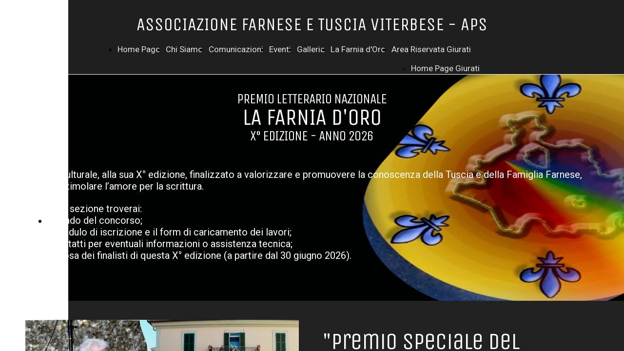

--- FILE ---
content_type: text/html; charset=UTF-8
request_url: https://www.farnesiaintuscia.it/la-farnia-doro
body_size: 6400
content:
<!doctype html><html lang="it"> <head><title>La Farnia d'Oro - farnesiaintuscia</title><meta name="description" content="L’ Associazione Socio CulturaleFarnese e Tuscia Viterbese si costituisce nel marzo 2010 e da allora continua aproporre iniziative socio culturali che concorrono alla promozione turistica,economica, sociale e culturale di Farnese e della Tuscia viterbese." /><meta charset="utf-8" /><link rel="preconnect" href="https://static.supersite.aruba.it" crossorigin><link rel="dns-prefetch" href="https://static.supersite.aruba.it/"><link rel="preconnect" href="https://files.supersite.aruba.it"><meta property="og:title" content="La Farnia d'Oro - farnesiaintuscia"/><meta property="og:description" content="L’ Associazione Socio CulturaleFarnese e Tuscia Viterbese si costituisce nel marzo 2010 e da allora continua aproporre iniziative socio culturali che concorrono alla promozione turistica,economica, sociale e culturale di Farnese e della Tuscia viterbese." /><meta name="fragment" content="!"/><meta property="og:site_name" content="farnesiaintuscia"><meta property="og:url" content="https://www.farnesiaintuscia.it/it/la-farnia-doro"/> <meta name="twitter:title" content="La Farnia d'Oro - farnesiaintuscia"/> <meta name="twitter:description" content="L’ Associazione Socio CulturaleFarnese e Tuscia Viterbese si costituisce nel marzo 2010 e da allora continua aproporre iniziative socio culturali che concorrono alla promozione turistica,economica, sociale e culturale di Farnese e della Tuscia viterbese." /> <meta name="robots" content="all" /><meta name="revisit-after" content="10 days" /><meta name="viewport" content="width=1024" /><link rel="stylesheet" href="//editor.supersite.aruba.it/css/animations.css?v=444" /><style>.style_000000001{font-size:14px;font-family:Roboto; color:rgb(119,119,119);} .style_000000002{ font-size:16px; font-family:Roboto; color:rgb(255,255,255);} .style_000000003{ font-size:48px; font-family:Roboto; color:rgb(255,255,255);} .style_000000004{ font-size:16px; font-family:Roboto; color:rgb(33,33,33);} .style_000000006{ font-size:48px; font-family:Roboto; color:rgb(0,0,0);} .style_000000007{ font-size:14px; font-family:Roboto; color:rgb(255,255,255);} .style_000000005{ font-size:22px; font-family:Roboto; color:rgb(33,33,33);}</style><style>#mc5 a, #mc5 a:link, #mc5 a:active, #mc5 a:visited{ color: blue; text-decoration:none; transition: 0.2s all ease-in-out; -webkit-transition: 0.2s all ease-in-out; -moz-transition: 0.2s all ease-in-out; -ms-transition: 0.2s all ease-in-out; } #mc5 a:hover{ color: blue; text-decoration:none;}</style> <link id="fontstyle" href="/fontstyle.css?c=3365" rel="stylesheet" /><link href="https://fonts.googleapis.com/css?family=Unica+One:n,b,i,bi%7CRoboto:n,b,i,bi%7COpen+Sans:n,b,i,bi&display=swap" rel="stylesheet" /> <link href="/public/favicon.png" rel="icon" type="image/x-icon" /><link rel="canonical" href="https://www.farnesiaintuscia.it/la-farnia-doro"/><style>html{-webkit-text-size-adjust: 100%;}*{ margin:0;}#mc5 h1,#mc5 h2,#mc5 h3,#mc5 h4,#mc5 h5,#mc5 h6{font-weight: 400;}body, #website {font-size: 16px;overflow-x: hidden;overflow-y: hidden;overflow-y:auto;background: #FFFFFF;margin: 0;font-family:'Open Sans',sans-serif; position: absolute; top: 0px; left: 0px; width: 100%; height: 100%; -webkit-overflow-scrolling: touch;}div, span {max-height: 200000px;}.testoc{line-height: 1.2; vertical-align:top;}.testoc span > span > a, .testoc span > font > span > a {display:inline-block}body.flazioNoScroll{overflow: hidden !important;}body *::-webkit-scrollbar { width: 8px;}body *::-webkit-scrollbar-thumb { border-radius: 15px; background: rgba(153, 156, 161, 0.8);}body *::-webkit-scrollbar-track { border-radius: 5px; border: 1px solid rgba(255,255,255,0.1); background: rgba(0,0,0,0.1);} .yscrollbar { position: absolute; top: 0; right: 0; width: 10px; background: red; z-index:30000; -webkit-border-radius: 15px; -moz-border-radius: 15px; border-radius: 15px; /* Background */ background: rgba(0, 0, 0, 0.2); /* Border bottom light */ border-bottom: 1px solid rgba(255, 255, 255, 0.1); /* Inner top shadow */ -moz-box-shadow: inset 0 3px 5px rgba(0, 0, 0, 0.1); -webkit-box-shadow: inset 0 3px 5px rgba(0, 0, 0, 0.1); box-shadow: inset 0 3px 5px rgba(0, 0, 0, 0.1); } .yscroller { background: #bbd; position: relative; top: 0; left: 0; width:100%; height:70px; cursor: pointer; } .yscroller:hover { background: #bbd; position: relative; top: 0; left: 0; cursor: pointer; -webkit-border-radius: 15px; -moz-border-radius: 15px; border-radius: 15px; } .yscroller:active { background: #003399; position: relative; top: 0; left: 0; width:100%; height:70px; cursor: pointer; } body.overflow_recaptha{ height: auto !important; overflow: scroll !important;}div#mc5.popup:after { content: ""; position: fixed; display: block; background: rgba(0,0,0,0.6); width: 100%; height: 100%; top: 0px; left: 0px; z-index: 2000;} </style> <script src="https://static.supersite.aruba.it/cookieb/cb.js"></script> <script> let website_id = 499372; _sckFlazio = []; document.addEventListener("DOMContentLoaded", function() { let flaziocb = new FlazioCB(website_id, false, ''); }); </script> <script>window.requestUri = "/la-farnia-doro?";window.pages_cache = 1;titoloSito = "farnesiaintuscia";function queueCookieFun(fun, type) { if(typeof _sckFlazio !== "undefined") _sckFlazio.push({"script": fun, "type": type}); else{ fun(); } }</script><style type='text/css' id='aruba'> h1,h2,h3,h4,h5,h6 { margin: 0; line-height: 1.2em; padding-bottom: .4em; font-weight: 600; } </style><script type="application/ld+json">{ "@context": "http://schema.org", "@type": "WebSite", "name": "farnesiaintuscia", "url": "http://www.farnesiaintuscia.it"}</script> <link rel="preload" as="script" href="//static.supersite.aruba.it/js/jquery.js"><link rel="preload" as="script" href="//static.supersite.aruba.it/componenti/mainPushHF.js?version='225-198'"><script fetchpriority="high" src="//static.supersite.aruba.it/componenti/mainPushHF.js?version='225-198'"></script><script>window["flazioBasePath"] = "//static.supersite.aruba.it";window["custom_cookie_path"] = "https://static.supersite.aruba.it/cookieb";</script></head><body> <div id="website"> <link rel="stylesheet" href="//www.farnesiaintuscia.it/customstyle.css"><script src="//flazio.org/componenti/js/jquery.js"></script><div id="aCC5" style="position:absolute; z-index:100; left: 50%; top: 0;"><div id="mc5" style="position:absolute; z-index:150; left: -500px; top: 0px;"><div data-type="element" style="z-index:1;position:absolute; top:0px;left:0px;width:100vw;height:152px"><div class="rettangolo" style="opacity:1;display:block; border-radius:0px;border-width:0px;border-color: #000000; background-color:#1F1F1F; width:100%; height:100%;"></div></div><div data-type="footer" style="z-index:2;position:absolute; top:2792px;left:0px;width:100vw;height:98px"><div class="rettangolo" style="opacity:1;display:block; border-radius:0px;border-width:0px;border-color: #000000; background-color:#1F1F1F; width:100%; height:100%;"></div></div><div data-type="footer" style="z-index:997;position:absolute; top:2817px;left:-88px;width:1175px;height:53px"><p style="text-align:center;" class="style_1964373912959331072"><span style="line-height:1.79;text-align:center;letter-spacing:normal;font-weight:400;text-shadow:none;" class="style_2936517446589160000">© Farnese e Tuscia Viterbese APS - 2022-2025</span></p></div><div data-type="element" style="z-index:996;position:absolute; top:30px;left:-88px;width:1175px;height:60px"><h2 style=" text-align: center;"> <span style="line-height:1.11;text-align:center;letter-spacing:normal;font-weight:400;text-shadow:none;" class="style_1486912017814220608"><a href="home" style="line-height:1.11;text-align:center;letter-spacing:normal;font-weight:400;text-shadow:none;" class="style_1486912017814220608"><span style="line-height:1.11;text-align:center;letter-spacing:normal;font-weight:400;text-shadow:none;" class="style_1486912017814220608"> ASSOCIAZIONE FARNESE E TUSCIA VITERBESE - APS </span></a></span> </h2></div><div data-type="element" style="z-index:5;position:absolute; top:82px;left:61px;width:875px;height:39px"><div class="show-menu"> </div><ul style="font-size: 17px;font-family: Roboto;display: flex;" class="nav menu"><li style="line-height:39px;margin-right: 0px;padding-right: 12px;"><a style="color: #E3E3E3;" title="Home Page" href="/" >Home Page</a></li><li style="line-height:39px;margin-right: 0px;padding-right: 12px;"><a style="color: #E3E3E3;" title="Chi Siamo" href="/chi-siamo" >Chi Siamo</a></li><li style="line-height:39px;margin-right: 0px;padding-right: 12px;"><a style="color: #E3E3E3;" title="Comunicazioni" href="/comunicazioni" >Comunicazioni</a></li><li style="line-height:39px;margin-right: 0px;padding-right: 12px;"><a style="color: #E3E3E3;" title="Eventi" href="/blog" >Eventi</a></li><li style="line-height:39px;margin-right: 0px;padding-right: 12px;"><a style="color: #E3E3E3;" title="Galleria" href="/galleria" >Galleria</a></li><li style="line-height:39px;margin-right: 0px;padding-right: 12px;"><a style="color: #E3E3E3;" title="La Farnia d'Oro" href="/la-farnia-doro" >La Farnia d'Oro</a></li><li style="line-height:39px;margin-right: 0px;padding-right: 12px;"><a style="color: #E3E3E3;" title="Area Riservata Giurati" href="/" >Area Riservata Giurati</a><ul><li style="line-height:39px;margin-right: 0px;padding-right: 12px;"><a style="color: #E3E3E3;" title="Home Page Giurati" href="//www.farnesiaintuscia.it/area-riservata-giurati-index" >Home Page Giurati</a></li></ul></li></ul></div><div data-type="element" style="z-index:6;position:absolute; top:153px;left:0px;width:100vw;height:464px"><img style="position:absolute; width:100vw;height:464px" src="https://files.supersite.aruba.it/media/28898_a406417f266b00826045d3fa888bce01f81aa84c.png/v1/w_0,h_464/d4c04316-954c-4a03-a82d-4f2c909d1c51.png" alt="d4c04316-954c-4a03-a82d-4f2c909d1c51" title="d4c04316-954c-4a03-a82d-4f2c909d1c51" ></div><div data-type="element" style="z-index:993;position:absolute; top:188px;left:-88px;width:1175px;height:110px"><h2 style="text-align:center;"><span class="style_1871302583790569088" style="font-weight:400;letter-spacing:-1px;line-height:1.07;text-align:center;text-shadow:none;">PREMIO LETTERARIO NAZIONALE</span><br><span class="style_390715885150530624" style="font-weight:400;letter-spacing:-1px;line-height:1;text-align:center;text-shadow:none;">LA FARNIA D'ORO</span><br><span class="style_1871302583790569088" style="font-weight:400;letter-spacing:-1px;line-height:1.07;text-align:center;text-shadow:none;">X° EDIZIONE - ANNO 2026</span></h2></div><div data-type="element" style="z-index:992;position:absolute; top:346px;left:-83px;width:1175px;height:208px"><p><span class="style_1768153022164">Evento culturale, alla sua X° edizione, finalizzato a valorizzare e promuovere la conoscenza della Tuscia e della Famiglia Farnese, nonché stimolare l’amore per la scrittura.</span></p><p><br><span class="style_1768153022164">In questa sezione troverai:</span></p><ul><li><span class="style_1768153022164">il bando del concorso;</span><br><span class="style_1768153022164">il modulo di iscrizione e il form di caricamento dei lavori;</span><br><span class="style_1768153022164">i contatti per eventuali informazioni o assistenza tecnica;</span><br><span class="style_1768153022164">La rosa dei finalisti di questa X° edizione (a partire dal 30 giugno 2026).</span></li></ul></div><div data-type="element" style="z-index:9;position:absolute; top:617px;left:0px;width:100vw;height:524px"><div class="rettangolo" style="opacity:1;display:block; border-width:0px;border-color: #cccccc; background-color:#222222; width:100%; height:100%;"></div></div><div data-type="element" style="z-index:10;position:absolute; top:656px;left:-88px;width:561px;height:316px"><img style="position:absolute; width:561px;height:316px" src="https://files.supersite.aruba.it/media/28898_5aed989aa0b965661df5499243e06d10e7553ba3.png/v1/w_561,h_0/08f93a74-a306-4801-b381-1e89afaaf3ba.png" alt="08f93a74-a306-4801-b381-1e89afaaf3ba" title="08f93a74-a306-4801-b381-1e89afaaf3ba" ></div><div data-type="element" style="z-index:989;position:absolute; top:674px;left:521px;width:566px;height:131px"><h2 style=" text-align: left;"><span style="line-height:1.1;text-align:left;letter-spacing:-1px;font-weight:400;text-shadow:none;" class="style_922020419211102976"> "premio Speciale del pubblico Romolo Lucarelli" </span></h2></div><div data-type="element" style="z-index:988;position:absolute; top:796px;left:521px;width:566px;height:186px"><p class="style_210444803425490624" style="font-weight:400;letter-spacing:normal;line-height:1.83;text-align:left;text-shadow:none;"><span class="style_210444803425490624" style="font-weight:400;letter-spacing:normal;line-height:1.83;text-align:left;text-shadow:none;">In ricordo del caro dott. Romolo Lucarelli, storico giurato della Farnia d’Oro, nonché associato e promotore delle iniziative di questa Associazione, a lui viene dedicato il “Premio Speciale del Pubblico”, iniziativa nata nelle precedenti edizioni del Concorso con lo scopo di coinvolgere maggiormente il pubblico interessato alle opere premiate.</span></p></div><div data-type="element" style="z-index:987;position:absolute; top:1001px;left:-87.999992370605px;width:1175px;height:103px"><p class="style_210444803425490624" style="font-weight:400;letter-spacing:normal;line-height:1.83;text-align:start;text-shadow:none;"><span class="style_210444803425490624" style="font-weight:400;letter-spacing:normal;line-height:1.83;text-align:start;text-shadow:none;">Con tale iniziativa l'Associazione intende dare la possibilità agli appassionati di letteratura, vicini al Premio, di esprimere le proprie preferenze sui lavori finalisti selezionati dalla Giuria tramite votazione online.</span><br><span class="style_210444803425490624" style="font-weight:400;letter-spacing:normal;line-height:1.83;text-align:start;text-shadow:none;">La partecipazione a tale premio è libera e gratuita, e comporta la piena accettazione delle regole in calce al bando del Concorso.</span><br>&nbsp;</p></div><div data-type="element" style="z-index:14;position:absolute; top:1159px;left:-12px;width:331px;height:248px"><img style="position:absolute; width:331px;height:248px" src="https://files.supersite.aruba.it/media/28898_5f3c74324235750e49b767c8164ab23e8b93c61b.jpeg/v1/w_331,h_0/2026%20farnia%20d'oro%20regolamento%20premio%20letterario_page-0001.jpeg" alt="2026 farnia d'oro regolamento premio letterario_page-0001.jpeg" title="2026 farnia d'oro regolamento premio letterario_page-0001.jpeg" ></div><div data-type="element" style="z-index:15;position:absolute; top:1160px;left:678px;width:337px;height:699px"><div class="rettangolo" style="opacity:1;display:block; border-radius:9px;border-width:0px;border-color: #cccccc; background-color:#f5f5f5; width:100%; height:100%;"></div></div><div data-type="element" style="z-index:17;position:absolute; top:1161px;left:675px;width:335px;height:247px"><img style="position:absolute; width:335px;height:247px" src="https://files.supersite.aruba.it/media/pxb_586268_9fe2af77740d1908b5b3f93bf714141e.jpg/v1/w_335,h_0/pxb_586268_9fe2af77740d1908b5b3f93bf714141e.jpg" alt="pxb_586268_9fe2af77740d1908b5b3f93bf714141e" title="pxb_586268_9fe2af77740d1908b5b3f93bf714141e" ></div><div data-type="element" style="z-index:18;position:absolute; top:1161px;left:333.99996948242px;width:337px;height:697px"><div class="rettangolo" style="opacity:1;display:block; border-radius:9px;border-width:0px;border-color: #cccccc; background-color:#cccccc; width:100%; height:100%;"></div></div><div data-type="element" style="z-index:19;position:absolute; top:1161px;left:333.99996948242px;width:331px;height:248px"><img style="position:absolute; width:331px;height:248px" src="https://files.supersite.aruba.it/media/28898_6ad3d3fea22c57564df5824cdd0b9345fe54e32b.jpeg/v1/w_331,h_0/screenshot_15-1-2026_114911_docs.google.com.jpeg" alt="screenshot_15-1-2026_114911_docs.google.com.jpeg" title="screenshot_15-1-2026_114911_docs.google.com.jpeg" ></div><div data-type="element" style="z-index:20;position:absolute; top:1167px;left:-11px;width:337px;height:690px"><div class="rettangolo" style="opacity:1;display:block; border-radius:9px;border-width:0px;border-color: #cccccc; background-color:#ffc445; width:100%; height:100%;"></div></div><div data-type="element" style="z-index:979;position:absolute; top:1429px;left:695.99996948242px;width:291px;height:43px"><p style="line-height:1.9;text-align:center;"><span class="style_1768153574956"><strong>CONTATTI</strong></span></p></div><div data-type="element" style="z-index:978;position:absolute; top:1431px;left:352.99996948242px;width:291px;height:84px"><p style="line-height:1.9;text-align:center;"><span class="style_1768153574956"><strong>MODULO DI ISCRIZIONE E CARICAMENTO DELLE OPERE</strong></span></p></div><div data-type="element" style="z-index:977;position:absolute; top:1432px;left:6px;width:291px;height:48px"><p style="line-height:1.9;text-align:center;"><span class="style_1768153574956"><strong>BANDO DEL CONCORSO</strong></span></p></div><div data-type="element" style="z-index:976;position:absolute; top:1478px;left:695.99996948242px;width:291px;height:230px"><p style="text-align:center;"><span class="style_1768153727592">Per maggiori informazioni sul</span></p><p style="text-align:center;"><span class="style_1768153727592">Concorso o per problemi tecnici durante l'iscrizione questi sono i nostri contatti:</span></p><p style="text-align:center;">&nbsp;</p><p style="text-align:center;"><span class="style_1768153727592">E-mail:</span></p><p style="text-align:center;"><i><span class="style_1768153727592">farniadoro@farnesiaintuscia.it</span></i></p><p style="text-align:center;">&nbsp;</p><p style="text-align:center;"><span class="style_1768153727592">Telefono</span></p><p style="text-align:center;"><i><span class="style_1768153727592">328 484 7649</span></i><span class="style_1768153727592"> (Marco Corizi)</span></p></div><div data-type="element" style="z-index:975;position:absolute; top:1481px;left:6px;width:291px;height:229px"><p style="line-height:1.9;text-align:center;"><span class="style_1768151350927">Cliccando su questo tasto potrai avere accesso al bando del nostro Concorso Letterario.</span></p></div><div data-type="element" style="z-index:974;position:absolute; top:1525px;left:351.99996948242px;width:291px;height:220px"><p style="text-align:center;"><span class="style_1768153727592" style="line-height:1.1em;">Cliccando su questo tasto avrai acceso al modulo di iscrizione del Concorso Letterario. All'interno del modulo ti sarà richiesto di caricare: le opere partecipanti; copia della ricevuta che attesta il pagamento della quota di partecipazione; una breve nota biografica dell'autore.</span></p><p style="text-align:center;"><span class="style_1768153727592" style="line-height:1.1em;">L'accesso al "modulo di iscrizione online" richiede il possesso di un account Google (gmail).</span></p></div><div data-type="element" style="z-index:27;position:absolute; top:1759px;left:366px;width:265px;height:65px"><div class="show-menu"> </div><ul style="font-size: 16px;font-family: Lato;" class="nav menu"><li style="line-height:65px;"><a style="color: #ffffff;" title="Iscriviti al Premio" href="https://docs.google.com/forms/d/e/1FAIpQLSd3uKGIwvouto6NrY2cjOguPjYCaG7St-6QrVtXYMUavTHs2w/viewform?usp=sharing&ouid=109965398122459960874" >Iscriviti al Premio</a></li></ul></div><div data-type="element" style="z-index:28;position:absolute; top:1760px;left:26px;width:265px;height:65px"><div class="show-menu"> </div><ul style="font-size: 16px;font-family: Lato;" class="nav menu"><li style="line-height:65px;"><a style="color: #222222;" title="Scarica il bando 2026" href="https://drive.google.com/file/d/1lVMmeAVFhqCTS-7Usos8H4hyM26Dq8YF/view?usp=drive_link" >Scarica il bando 2026</a></li></ul></div><div data-type="element" style="z-index:971;position:absolute; top:1891px;left:163px;width:670px;height:107px"><p style="letter-spacing:0px;line-height:1.1;text-align:center;"><span class="style_1768155403144">Procedura di iscrizione alternativa</span></p></div><div data-type="element" style="z-index:30;position:absolute; top:1994px;left:414px;width:169px;height:20px"></div><div data-type="element" style="z-index:969;position:absolute; top:2031px;left:8px;width:982px;height:170px"><p><span class="style_1768153727592">Per coloro che abbiano difficoltà nell'accesso o nella compilazione del "modulo di iscrizione online" possono scaricare il seguente "modulo di iscrizione", compilarlo in ogni sua parte, ed inviarlo all'indirizzo e-mail farniadoro@farnesiaintuscia.it, allegando:</span></p><p>&nbsp;</p><ul><li><span class="style_1768153727592">il file in formato PDF di una breve nota biografica dell'autore.</span></li><li><span class="style_1768153727592">il file in formato PDF o JPG della ricevuta di avvenuto pagamento della quota di partecipazione al concorso;</span></li><li><span class="style_1768153727592">i file in formato PDF delle opere presentate;</span></li></ul><p>&nbsp;</p><p><span class="style_1768153727592">Una volta ricevuta l'e-mail i nostri incaricati procederanno all'inserimento della domanda di partecipazione all'interno del sistema informatico. Completata la procedura online arriverà all'iscritto, nella e-mail indicata, copia dell'esito positivo della procedura.</span></p></div><div data-type="element" style="z-index:32;position:absolute; top:2223px;left:367px;width:265px;height:85px"><div class="show-menu"> </div><ul style="font-size: 16px;font-family: Roboto;" class="nav menu"><li style="line-height:85px;margin-right: 10px;padding-right: 50px;"><a style="color: #ffffff;" title="Modulo di partecipazione" href="https://drive.google.com/file/d/1c3pip2eLfylhNMKKXhEeD66ZHws2d_-W/view?usp=sharing" >Modulo di partecipazione</a></li></ul></div><div data-type="element" style="z-index:34;position:absolute; top:2331px;left:481px;width:40px;height:70px"><img style="position:absolute; width:40px;height:70px" src="https://files.supersite.aruba.it/media/28898_1892429ec684bf9c2dfee9abee4316a144aa741b.png/v1/w_0,h_70/icona%20coppa%20del%20mondo.png" alt="icona coppa del mondo" title="icona coppa del mondo" ></div><div data-type="element" style="z-index:35;position:absolute; top:2375px;left:0px;width:100vw;height:300px"><div class="rettangolo" style="opacity:1;display:block; border-width:0px;border-color: #f7931e; background-color:#ffc445; width:100%; height:100%;"></div></div><div data-type="element" style="z-index:964;position:absolute; top:2403px;left:256px;width:750px;height:240px"><p>A partire dal <strong>30 giugno 2026</strong> sarà disponibile, in questa sezione, l’elenco dei <strong>finalisti della X° edizione del Premio letterario “La Farnia d’Oro”</strong>, riportato in ordine alfabetico.</p><p>&nbsp;</p><p>In conformità a quanto previsto dal regolamento, l’Associazione <strong>non comunicherà in alcun modo ai finalisti, prima della Cerimonia di premiazione</strong>, <span class="style_1768155932263"><strong>la posizione finale conseguita nel concorso</strong></span>, né provvederà a renderla pubblica attraverso i propri canali di comunicazione.</p><p>&nbsp;</p><p>Ai finalisti sarà trasmesso <strong>formale invito all’evento tramite posta elettronica</strong>, con l’indicazione della data, dell’orario e del luogo definitivo della Cerimonia.</p><p>&nbsp;</p><p>La Cerimonia di premiazione si terrà presumibilmente il 30 agosto 2026, a Farnese (VT), in Piazza Regina Margherita, nota anche come Piazza della Rocca Farnese, alla presenza delle Autorità locali.</p></div><div data-type="element" style="z-index:963;position:absolute; top:2403px;left:-9px;width:241px;height:155px"><p style="letter-spacing:0px;line-height:1.1;"><span class="style_1768156795374">RISULTATI</span></p></div><div data-type="element" style="z-index:38;position:absolute; top:2450px;left:-6px;width:169px;height:20px"></div><div data-type="element" style="z-index:39;position:absolute; top:2675px;left:-15px;width:15.5px;height:98px"><div class="rettangolo" style="opacity:1;display:block; border-radius:0px;border-width:0px;border-color: #000000; background-color:#1F1F1F; width:100%; height:100%;"></div></div><div data-type="element" style="z-index:960;position:absolute; top:2715px;left:-88px;width:1175px;height:53px"><p style="text-align:center;" class="style_1964373912959331072"><span style="line-height:1.79;text-align:center;letter-spacing:normal;font-weight:400;text-shadow:none;" class="style_2936517446589160000">© Farnese e Tuscia Viterbese APS - 2022-2025</span></p></div></div></div> </div> <div id="fb_pixel"></div> <script> function getCookie(cname) { var name = cname + "="; var ca = document.cookie.split(';'); for (var i = 0; i < ca.length; i++) { var c = ca[i]; while (c.charAt(0) == ' ') c = c.substring(1); if (c.indexOf(name) == 0) return c.substring(name.length, c.length); } return "";}; </script> </body></html>

--- FILE ---
content_type: text/css
request_url: https://www.farnesiaintuscia.it/fontstyle.css?c=3365
body_size: 762
content:
.style_1486912017814220608{		font-family:Unica One;		font-size:36.8px;		color:rgb(255, 255, 255);}.style_2936517446589160000{		font-family:Roboto;		font-size:14px;		color:rgb(227, 227, 227);}.style_1964373912959331072{		font-family:Open Sans;		font-size:16px;		color:rgb(0, 0, 0);}.style_628598904858558080{		font-family:Unica One;		font-size:36px;		color:rgb(255, 255, 255);}.style_6457905050113600{		font-family:Roboto;		font-size:18px;		color:rgb(255, 255, 255);}.style_2279899625647796672{		font-family:Roboto;		font-size:18px;		color:rgb(87, 87, 87);}.style_3488860982722213312{		font-family:Unica One;		font-size:48.565px;		color:rgb(31, 31, 31);}.style_965255257290843648{		font-family:Roboto;		font-size:17.1429px;		color:rgb(83, 84, 85);}.style_3164892927448172288{		font-family:Roboto;		font-size:18px;		color:rgb(89, 89, 89);}.style_1478362912687729216{		font-family:Roboto;		font-size:12px;		color:rgb(59, 52, 36);}.style_1832500310853825856{		font-family:Roboto;		font-size:18px;		color:rgb(59, 52, 36);}.style_1440901715045753728{		font-family:Unica One;		font-size:21.12px;		color:rgb(31, 31, 31);}.style_246129738499714304{		font-family:Unica One;		font-size:27.872px;		color:rgb(31, 31, 31);}.style_2048625151517819776{		font-family:Roboto;		font-size:16.3636px;		color:rgb(59, 52, 36);}.style_468303317710048192{		font-family:Unica One;		font-size:24px;		color:rgb(255, 255, 255);}.style_303948880144684864{		font-family:Unica One;		font-size:64.112px;		color:rgb(255, 255, 255);}.style_922020419211102976{		font-family:Unica One;		font-size:48.565px;		color:rgb(255, 255, 255);}.style_974319365989235840{		font-family:Roboto;		font-size:18px;		color:rgb(83, 84, 85);}.style_2342380077578660416{		font-family:Roboto;		font-size:18px;		color:rgb(31, 31, 31);}.style_880434146082312832{		font-family:Unica One;		font-size:64.112px;		color:rgb(31, 31, 31);}.style_2243960885390361856{		font-family:Roboto;		font-size:17.561px;		color:rgb(0, 0, 0);}.style_1819985746973105472{		font-family:Unica One;		font-size:36px;		color:rgb(31, 31, 31);}.style_210444803425490624{		font-family:Roboto;		font-size:18px;		color:rgb(227, 227, 227);}.style_410230631777052672{		font-family:Roboto;		font-size:18px;		color:rgb(0, 0, 0);}.style_1715834468956661504{		font-family:Unica One;		font-size:36.8px;		color:rgb(31, 31, 31);}.style_3753425271874610112{		font-family:Unica One;		font-size:21.12px;		color:rgb(255, 255, 255);}.style_390715885150530624{		font-family:Unica One;		font-size:47.992px;		color:rgb(255, 255, 255);}.style_386924302461056064{		font-family:Unica One;		font-size:47.992px;		color:rgb(31, 31, 31);}.style_2273465869267652160{		font-family:Unica One;		font-size:30px;		color:rgb(31, 31, 31);}.style_1846530719836361600{		font-family:Roboto;		font-size:16.3636px;		color:rgb(83, 84, 85);}.style_483347634135471040{		font-family:Unica One;		font-size:19.2px;		color:rgb(227, 227, 227);}.style_1871302583790569088{		font-family:Unica One;		font-size:28px;		color:rgb(255, 255, 255);}.style_3376762779162273088{		font-family:Roboto;		font-size:16.3636px;		color:rgb(87, 87, 87);}.style_553239023603496192{		font-family:Unica One;		font-size:28px;		color:rgb(31, 31, 31);}.style_1659614244613834304{		font-family:Roboto;		font-size:16px;		color:rgb(87, 87, 87);}.style_1768151350927{		font-size:16px;		font-family:Roboto;		color:rgb(33,33,33);}.style_1768151371539{		font-size:16px;		font-family:Unica One;		color:rgb(33,33,33);}.style_1768152240518{		font-size:17.561px;		font-family:Unica One;		color:rgb(0,0,0);}.style_1768153022164{		font-size:20px;		font-family:Roboto;		color:rgb(255,255,255);}.style_1768153574956{		font-size:22px;		font-family:Unica One;		color:rgb(33,33,33);}.style_1768153727592{		font-size:16px;		font-family:Roboto;		color:rgb(0,0,0);}.style_1768155385249{		font-size:16px;		font-family:Roboto;		color:rgb(34,34,34);}.style_1768155391492{		font-size:48px;		font-family:Roboto;		color:rgb(34,34,34);}.style_1768155403144{		font-size:48px;		font-family:Unica One;		color:rgb(34,34,34);}.style_1768155424758{		font-size:16px;		font-family:Open Sans;		color:rgb(87,87,87);}.style_1768155734425{		font-size:48px;		font-family:Unica One;		color:rgb(0,0,0);}.style_1768155932263{		font-size:16px;		font-family:Open Sans, sans-serif;		color:rgb(0,0,0);}.style_1768156787123{		font-size:48px;		font-family:Unica One;		color:rgb(247,147,30);}.style_1768156795374{		font-size:48px;		font-family:Unica One;		color:rgb(61,48,46);}